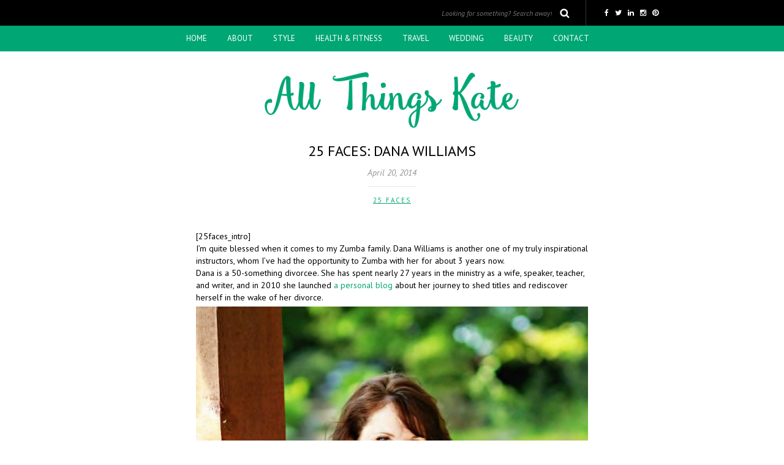

--- FILE ---
content_type: text/html; charset=UTF-8
request_url: https://www.allthingskate.com/2014/04/20/25-faces-dana-williams/
body_size: 9146
content:
<!DOCTYPE html>
<html lang="en-US">
<head>
<meta name="viewport" content="width=device-width, initial-scale=1.0, maximum-scale=1.0, user-scalable=no" />
<meta charset="UTF-8" />
<meta name="viewport" content="width=device-width" />
<title>25 Faces: Dana Williams | All Things Kate</title>
<link rel="profile" href="https://gmpg.org/xfn/11" />
<link rel="pingback" href="https://www.allthingskate.com/xmlrpc.php" />
<link rel="apple-touch-icon" href="/assets/sites/2/apple-touch-icon.png">
<title>25 Faces: Dana Williams &#8211; All Things Kate</title>
<meta name='robots' content='max-image-preview:large' />
<link rel='dns-prefetch' href='//www.googletagmanager.com' />
<link rel='dns-prefetch' href='//fonts.googleapis.com' />
<link rel='dns-prefetch' href='//s.w.org' />
<link rel="alternate" type="application/rss+xml" title="All Things Kate &raquo; Feed" href="https://www.allthingskate.com/feed/" />
<link rel="alternate" type="application/rss+xml" title="All Things Kate &raquo; Comments Feed" href="https://www.allthingskate.com/comments/feed/" />
<link rel="alternate" type="application/rss+xml" title="All Things Kate &raquo; 25 Faces: Dana Williams Comments Feed" href="https://www.allthingskate.com/2014/04/20/25-faces-dana-williams/feed/" />
		<script type="text/javascript">
			window._wpemojiSettings = {"baseUrl":"https:\/\/s.w.org\/images\/core\/emoji\/13.1.0\/72x72\/","ext":".png","svgUrl":"https:\/\/s.w.org\/images\/core\/emoji\/13.1.0\/svg\/","svgExt":".svg","source":{"concatemoji":"https:\/\/www.allthingskate.com\/wp-includes\/js\/wp-emoji-release.min.js?ver=5.8.8"}};
			!function(e,a,t){var n,r,o,i=a.createElement("canvas"),p=i.getContext&&i.getContext("2d");function s(e,t){var a=String.fromCharCode;p.clearRect(0,0,i.width,i.height),p.fillText(a.apply(this,e),0,0);e=i.toDataURL();return p.clearRect(0,0,i.width,i.height),p.fillText(a.apply(this,t),0,0),e===i.toDataURL()}function c(e){var t=a.createElement("script");t.src=e,t.defer=t.type="text/javascript",a.getElementsByTagName("head")[0].appendChild(t)}for(o=Array("flag","emoji"),t.supports={everything:!0,everythingExceptFlag:!0},r=0;r<o.length;r++)t.supports[o[r]]=function(e){if(!p||!p.fillText)return!1;switch(p.textBaseline="top",p.font="600 32px Arial",e){case"flag":return s([127987,65039,8205,9895,65039],[127987,65039,8203,9895,65039])?!1:!s([55356,56826,55356,56819],[55356,56826,8203,55356,56819])&&!s([55356,57332,56128,56423,56128,56418,56128,56421,56128,56430,56128,56423,56128,56447],[55356,57332,8203,56128,56423,8203,56128,56418,8203,56128,56421,8203,56128,56430,8203,56128,56423,8203,56128,56447]);case"emoji":return!s([10084,65039,8205,55357,56613],[10084,65039,8203,55357,56613])}return!1}(o[r]),t.supports.everything=t.supports.everything&&t.supports[o[r]],"flag"!==o[r]&&(t.supports.everythingExceptFlag=t.supports.everythingExceptFlag&&t.supports[o[r]]);t.supports.everythingExceptFlag=t.supports.everythingExceptFlag&&!t.supports.flag,t.DOMReady=!1,t.readyCallback=function(){t.DOMReady=!0},t.supports.everything||(n=function(){t.readyCallback()},a.addEventListener?(a.addEventListener("DOMContentLoaded",n,!1),e.addEventListener("load",n,!1)):(e.attachEvent("onload",n),a.attachEvent("onreadystatechange",function(){"complete"===a.readyState&&t.readyCallback()})),(n=t.source||{}).concatemoji?c(n.concatemoji):n.wpemoji&&n.twemoji&&(c(n.twemoji),c(n.wpemoji)))}(window,document,window._wpemojiSettings);
		</script>
		<style type="text/css">
img.wp-smiley,
img.emoji {
	display: inline !important;
	border: none !important;
	box-shadow: none !important;
	height: 1em !important;
	width: 1em !important;
	margin: 0 .07em !important;
	vertical-align: -0.1em !important;
	background: none !important;
	padding: 0 !important;
}
</style>
	<link rel="stylesheet" href="https://www.allthingskate.com/wp-includes/css/dist/block-library/style.min.css?ver=5.8.8">
<style id='js-archive-list-archive-widget-style-inline-css' type='text/css'>
.js-archive-list a,.js-archive-list a:focus,.js-archive-list a:hover{text-decoration:none}.js-archive-list .loading{display:inline-block;padding-left:5px;vertical-align:middle;width:25px}.jal-hide{display:none}.widget_jaw_widget ul.jaw_widget,body .wp-block-js-archive-list-archive-widget ul.jaw_widget,body .wp-block-js-archive-list-archive-widget ul.jaw_widget ul,body ul.jaw_widget,ul.jaw_widget ul{list-style:none;margin-left:0;padding-left:0}.jaw_widget ul li,.widget_jaw_widget ul.jaw_widget li,.wp-block-js-archive-list-archive-widget ul.jaw_widget li{list-style:none;padding-left:1rem}.jaw_widget ul li:before,.widget_jaw_widget ul.jaw_widget li:before,.wp-block-js-archive-list-archive-widget ul.jaw_widget li:before{content:""}.jaw_symbol{margin-right:.5rem}

</style>
<link rel="stylesheet" href="https://www.allthingskate.com/wp-content/plugins/contact-form-7/includes/css/styles.css?ver=5.5.6.1">
<link rel="stylesheet" href="https://www.allthingskate.com/wp-content/themes/piemont-atk-child_old/libs/slick/slick.css?ver=5.8.8">
<link rel="stylesheet" href="https://www.allthingskate.com/wp-content/themes/piemont-atk-child_old/libs/slick/slick-theme.css?ver=5.8.8">
<link rel="stylesheet" href="https://www.allthingskate.com/wp-content/themes/piemont/style.css?ver=5.8.8">
<link rel="stylesheet" href="https://www.allthingskate.com/wp-content/themes/piemont/css/bootstrap.css?ver=5.8.8">
<link rel="stylesheet" href="//fonts.googleapis.com/css?family=PT+Sans%3A400%7CPT+Sans%3A400%2C400italic%2C700%2C700italic&#038;ver=1.0">
<link rel="stylesheet" href="https://www.allthingskate.com/wp-content/themes/piemont/js/owl-carousel/owl.carousel.css?ver=5.8.8">
<link rel="stylesheet" href="https://www.allthingskate.com/wp-content/themes/piemont/js/owl-carousel/owl.theme.css?ver=5.8.8">
<link rel="stylesheet" href="https://www.allthingskate.com/wp-content/themes/piemont-atk-child_old/style.css?ver=1.0">
<link rel="stylesheet" href="https://www.allthingskate.com/wp-content/themes/piemont/responsive.css?ver=all">
<link rel="stylesheet" href="https://www.allthingskate.com/wp-content/themes/piemont/css/animations.css?ver=5.8.8">
<link rel="stylesheet" href="https://www.allthingskate.com/wp-content/themes/piemont/css/font-awesome.css?ver=5.8.8">
<link rel="stylesheet" href="https://www.allthingskate.com/wp-content/themes/piemont/js/select2/select2.css?ver=5.8.8">
<link rel="stylesheet" href="https://www.allthingskate.com/wp-content/themes/piemont/css/offcanvasmenu.css?ver=5.8.8">
<link rel="stylesheet" href="https://www.allthingskate.com/wp-content/themes/piemont/css/nanoscroller.css?ver=5.8.8">
<link rel="stylesheet" href="https://www.allthingskate.com/wp-content/themes/piemont/css/idangerous.swiper.css?ver=5.8.8">
<link rel="stylesheet" href="https://www.allthingskate.com/wp-includes/css/dashicons.min.css?ver=5.8.8">
<link rel="stylesheet" href="https://www.allthingskate.com/wp-includes/js/thickbox/thickbox.css?ver=5.8.8">
<link rel="stylesheet" href="https://www.allthingskate.com/wp-content/uploads/style-cache-piemont-atk-child.css?ver=5.8.8">
<script src="https://www.allthingskate.com/wp-includes/js/jquery/jquery.min.js?ver=3.6.0" id="jquery-core-js"></script>
<script src="https://www.allthingskate.com/wp-includes/js/jquery/jquery-migrate.min.js?ver=3.3.2" id="jquery-migrate-js"></script>
<script src="https://www.allthingskate.com/wp-content/themes/piemont-atk-child_old/libs/slick/slick.js?ver=5.8.8" id="slick-js-js"></script>
<script src="https://www.allthingskate.com/wp-content/themes/piemont-atk-child_old/script.js?ver=5.8.8" id="atk-js-js"></script>

<!-- Google Analytics snippet added by Site Kit -->
<script src="https://www.googletagmanager.com/gtag/js?id=UA-33642506-1" id="google_gtagjs-js" async></script>
<script id="google_gtagjs-js-after">
window.dataLayer = window.dataLayer || [];function gtag(){dataLayer.push(arguments);}
gtag("set", "linker", {"domains":["www.allthingskate.com"]} );
gtag("js", new Date());
gtag("set", "developer_id.dZTNiMT", true);
gtag("config", "UA-33642506-1", {"anonymize_ip":true});
</script>

<!-- End Google Analytics snippet added by Site Kit -->
<script src="https://www.allthingskate.com/wp-content/uploads/js-cache-piemont-atk-child.js?ver=5.8.8" id="js-cache-piemont-atk-child-js"></script>
<link rel="https://api.w.org/" href="https://www.allthingskate.com/wp-json/" /><link rel="alternate" type="application/json" href="https://www.allthingskate.com/wp-json/wp/v2/posts/4381" /><link rel="EditURI" type="application/rsd+xml" title="RSD" href="https://www.allthingskate.com/xmlrpc.php?rsd" />
<link rel="wlwmanifest" type="application/wlwmanifest+xml" href="https://www.allthingskate.com/wp-includes/wlwmanifest.xml" /> 
<meta name="generator" content="WordPress 5.8.8" />
<link rel="canonical" href="https://www.allthingskate.com/2014/04/20/25-faces-dana-williams/" />
<link rel='shortlink' href='https://www.allthingskate.com/?p=4381' />
<link rel="alternate" type="application/json+oembed" href="https://www.allthingskate.com/wp-json/oembed/1.0/embed?url=https%3A%2F%2Fwww.allthingskate.com%2F2014%2F04%2F20%2F25-faces-dana-williams%2F" />
<link rel="alternate" type="text/xml+oembed" href="https://www.allthingskate.com/wp-json/oembed/1.0/embed?url=https%3A%2F%2Fwww.allthingskate.com%2F2014%2F04%2F20%2F25-faces-dana-williams%2F&#038;format=xml" />
<meta name="generator" content="Site Kit by Google 1.115.0" /><link rel="icon" href="https://www.allthingskate.com/wp-content/uploads/2016/01/cropped-apple-touch-icon-1-32x32.png" sizes="32x32" />
<link rel="icon" href="https://www.allthingskate.com/wp-content/uploads/2016/01/cropped-apple-touch-icon-1-192x192.png" sizes="192x192" />
<link rel="apple-touch-icon" href="https://www.allthingskate.com/wp-content/uploads/2016/01/cropped-apple-touch-icon-1-180x180.png" />
<meta name="msapplication-TileImage" content="https://www.allthingskate.com/wp-content/uploads/2016/01/cropped-apple-touch-icon-1-270x270.png" />
<script>window.nastygoat = {aid:"yi7s2xVzDR0Gp99O9Cnu_1wgiY5NE-IcJWWYt1zZoHru",pid:"8eS7MNuq1oZoB35dslRT6h-qwSskccJI-qkeeQ7n26ie"};</script>
<script type="text/javascript" src="//assets.rewardstyle.com/scriptmanager/rs-script-manager.js"></script>
</head>
<body class="post-template-default single single-post postid-4381 single-format-standard blog-style-5 blog-slider-enable">


<div class="header-menu-bg sticky-header menu_black">
  <div class="header-menu">
    <div>
      <div class="row">
        <div class="container" id="header-services">
           
            <div class="header-info-text"><a href="https://www.facebook.com/AllThingsKate/" target="_blank" class="a-facebook"><i class="fa fa-facebook"></i></a><a href="https://twitter.com/AllThingsKate" target="_blank" class="a-twitter"><i class="fa fa-twitter"></i></a><a href="https://www.linkedin.com/in/kmretherford" target="_blank" class="a-linkedin"><i class="fa fa-linkedin"></i></a><a href="https://www.instagram.com/allthingskate/" target="_blank" class="a-instagram"><i class="fa fa-instagram"></i></a><a href="https://www.pinterest.com/allthingskate/" target="_blank" class="a-pinterest"><i class="fa fa-pinterest"></i></a></div>            <div class="search-bar-header">
              	<form method="get" id="searchform" class="searchform" action="https://www.allthingskate.com/" role="search">
		<input type="search" class="field" name="s" value="" id="s" placeholder="Looking for something? Search away!" />
		<input type="submit" class="submit btn" id="searchsubmit" value="Search" />
	</form>
            </div>
        </div>
	    <div class="col-md-12" id="header-menu">
          <div class="menu-top-menu-container-toggle"></div>
          <div class="menu-primary-navigation-container"><ul id="menu-primary-navigation" class="links"><li id="menu-item-16563" class="menu-item menu-item-type-custom menu-item-object-custom menu-item-16563"><a href="/">Home</a></li>
<li id="menu-item-16609" class="menu-item menu-item-type-post_type menu-item-object-page menu-item-16609"><a href="https://www.allthingskate.com/about/">About</a></li>
<li id="menu-item-16560" class="menu-item menu-item-type-taxonomy menu-item-object-category menu-item-has-children menu-item-16560"><a href="https://www.allthingskate.com/category/style/">Style</a>
<ul class="sub-menu">
	<li id="menu-item-16574" class="menu-item menu-item-type-taxonomy menu-item-object-category menu-item-16574"><a href="https://www.allthingskate.com/category/style/">Outfits</a></li>
	<li id="menu-item-16573" class="menu-item menu-item-type-taxonomy menu-item-object-category menu-item-16573"><a href="https://www.allthingskate.com/category/workout-style/">Workout</a></li>
	<li id="menu-item-16576" class="menu-item menu-item-type-taxonomy menu-item-object-category menu-item-16576"><a href="https://www.allthingskate.com/category/plus-size-style/">Plus Size Style</a></li>
</ul>
</li>
<li id="menu-item-16561" class="menu-item menu-item-type-taxonomy menu-item-object-category menu-item-has-children menu-item-16561"><a href="https://www.allthingskate.com/category/health-fitness/">Health &amp; Fitness</a>
<ul class="sub-menu">
	<li id="menu-item-16572" class="menu-item menu-item-type-taxonomy menu-item-object-category menu-item-16572"><a href="https://www.allthingskate.com/category/workout-style/">Workout Style</a></li>
	<li id="menu-item-16567" class="menu-item menu-item-type-taxonomy menu-item-object-category menu-item-16567"><a href="https://www.allthingskate.com/category/fitness-programs/">Fitness Programs</a></li>
	<li id="menu-item-16571" class="menu-item menu-item-type-taxonomy menu-item-object-category menu-item-16571"><a href="https://www.allthingskate.com/category/body-image/">Body Image</a></li>
	<li id="menu-item-16588" class="menu-item menu-item-type-taxonomy menu-item-object-category menu-item-16588"><a href="https://www.allthingskate.com/category/weight-loss/">Weight Loss</a></li>
</ul>
</li>
<li id="menu-item-16564" class="menu-item menu-item-type-taxonomy menu-item-object-category menu-item-has-children menu-item-16564"><a href="https://www.allthingskate.com/category/travel/">Travel</a>
<ul class="sub-menu">
	<li id="menu-item-16589" class="menu-item menu-item-type-taxonomy menu-item-object-category menu-item-has-children menu-item-16589"><a href="https://www.allthingskate.com/category/canada/">Canada</a>
	<ul class="sub-menu">
		<li id="menu-item-16593" class="menu-item menu-item-type-taxonomy menu-item-object-category menu-item-16593"><a href="https://www.allthingskate.com/category/victoria/">Victoria</a></li>
		<li id="menu-item-16594" class="menu-item menu-item-type-taxonomy menu-item-object-category menu-item-16594"><a href="https://www.allthingskate.com/category/whistler/">Whistler</a></li>
	</ul>
</li>
	<li id="menu-item-16596" class="menu-item menu-item-type-taxonomy menu-item-object-category menu-item-16596"><a href="https://www.allthingskate.com/category/colombia/">Colombia</a></li>
	<li id="menu-item-16570" class="menu-item menu-item-type-taxonomy menu-item-object-category menu-item-16570"><a href="https://www.allthingskate.com/category/travel/cuba/">Cuba</a></li>
	<li id="menu-item-16587" class="menu-item menu-item-type-taxonomy menu-item-object-category menu-item-16587"><a href="https://www.allthingskate.com/category/france/">France</a></li>
	<li id="menu-item-16580" class="menu-item menu-item-type-taxonomy menu-item-object-category menu-item-16580"><a href="https://www.allthingskate.com/category/iceland/">Iceland</a></li>
	<li id="menu-item-16581" class="menu-item menu-item-type-taxonomy menu-item-object-category menu-item-16581"><a href="https://www.allthingskate.com/category/italy/">Italy</a></li>
	<li id="menu-item-16582" class="menu-item menu-item-type-taxonomy menu-item-object-category menu-item-16582"><a href="https://www.allthingskate.com/category/norway/">Norway</a></li>
	<li id="menu-item-16583" class="menu-item menu-item-type-taxonomy menu-item-object-category menu-item-16583"><a href="https://www.allthingskate.com/category/switzerland/">Switzerland</a></li>
	<li id="menu-item-16584" class="menu-item menu-item-type-taxonomy menu-item-object-category menu-item-16584"><a href="https://www.allthingskate.com/category/united-kingdom/">United Kingdom</a></li>
	<li id="menu-item-16586" class="menu-item menu-item-type-taxonomy menu-item-object-category menu-item-has-children menu-item-16586"><a href="https://www.allthingskate.com/category/united-states/">United States</a>
	<ul class="sub-menu">
		<li id="menu-item-16578" class="menu-item menu-item-type-taxonomy menu-item-object-category menu-item-has-children menu-item-16578"><a href="https://www.allthingskate.com/category/california/">California</a>
		<ul class="sub-menu">
			<li id="menu-item-16604" class="menu-item menu-item-type-taxonomy menu-item-object-category menu-item-16604"><a href="https://www.allthingskate.com/category/carmel-by-the-sea/">Carmel by the Sea</a></li>
			<li id="menu-item-16605" class="menu-item menu-item-type-taxonomy menu-item-object-category menu-item-16605"><a href="https://www.allthingskate.com/category/los-angeles/">Los Angeles</a></li>
			<li id="menu-item-16606" class="menu-item menu-item-type-taxonomy menu-item-object-category menu-item-16606"><a href="https://www.allthingskate.com/category/orange-county/">Orange County</a></li>
			<li id="menu-item-16607" class="menu-item menu-item-type-taxonomy menu-item-object-category menu-item-16607"><a href="https://www.allthingskate.com/category/san-francisco/">San Francisco</a></li>
			<li id="menu-item-16603" class="menu-item menu-item-type-taxonomy menu-item-object-category menu-item-16603"><a href="https://www.allthingskate.com/category/san-luis-obispo/">San Luis Obispo</a></li>
		</ul>
</li>
		<li id="menu-item-16579" class="menu-item menu-item-type-taxonomy menu-item-object-category menu-item-has-children menu-item-16579"><a href="https://www.allthingskate.com/category/hawaii/">Hawaii</a>
		<ul class="sub-menu">
			<li id="menu-item-16749" class="menu-item menu-item-type-taxonomy menu-item-object-category menu-item-16749"><a href="https://www.allthingskate.com/category/kauai/">Kauai</a></li>
			<li id="menu-item-16598" class="menu-item menu-item-type-taxonomy menu-item-object-category menu-item-16598"><a href="https://www.allthingskate.com/category/maui/">Maui</a></li>
			<li id="menu-item-16748" class="menu-item menu-item-type-taxonomy menu-item-object-category menu-item-16748"><a href="https://www.allthingskate.com/category/molokai/">Molokai</a></li>
			<li id="menu-item-16590" class="menu-item menu-item-type-taxonomy menu-item-object-category menu-item-16590"><a href="https://www.allthingskate.com/category/oahu/">Oahu</a></li>
			<li id="menu-item-16591" class="menu-item menu-item-type-taxonomy menu-item-object-category menu-item-16591"><a href="https://www.allthingskate.com/category/the-big-island/">The Big Island</a></li>
		</ul>
</li>
		<li id="menu-item-16602" class="menu-item menu-item-type-taxonomy menu-item-object-category menu-item-16602"><a href="https://www.allthingskate.com/category/montana/">Montana</a></li>
		<li id="menu-item-16592" class="menu-item menu-item-type-taxonomy menu-item-object-category menu-item-16592"><a href="https://www.allthingskate.com/category/oregon/">Oregon</a></li>
		<li id="menu-item-16585" class="menu-item menu-item-type-taxonomy menu-item-object-category menu-item-has-children menu-item-16585"><a href="https://www.allthingskate.com/category/washington/">Washington</a>
		<ul class="sub-menu">
			<li id="menu-item-16608" class="menu-item menu-item-type-taxonomy menu-item-object-category menu-item-16608"><a href="https://www.allthingskate.com/category/leavenworth/">Leavenworth</a></li>
			<li id="menu-item-16595" class="menu-item menu-item-type-taxonomy menu-item-object-category menu-item-16595"><a href="https://www.allthingskate.com/category/seattle/">Seattle</a></li>
			<li id="menu-item-16600" class="menu-item menu-item-type-taxonomy menu-item-object-category menu-item-16600"><a href="https://www.allthingskate.com/category/snohomish/">Snohomish</a></li>
			<li id="menu-item-16599" class="menu-item menu-item-type-taxonomy menu-item-object-category menu-item-16599"><a href="https://www.allthingskate.com/category/olympia/">Olympia</a></li>
			<li id="menu-item-16601" class="menu-item menu-item-type-taxonomy menu-item-object-category menu-item-16601"><a href="https://www.allthingskate.com/category/vashon-island/">Vashon Island</a></li>
			<li id="menu-item-16597" class="menu-item menu-item-type-taxonomy menu-item-object-category menu-item-16597"><a href="https://www.allthingskate.com/category/whidbey-island/">Whidbey Island</a></li>
		</ul>
</li>
	</ul>
</li>
</ul>
</li>
<li id="menu-item-16566" class="menu-item menu-item-type-taxonomy menu-item-object-category menu-item-has-children menu-item-16566"><a href="https://www.allthingskate.com/category/wedding/">Wedding</a>
<ul class="sub-menu">
	<li id="menu-item-16569" class="menu-item menu-item-type-taxonomy menu-item-object-category menu-item-16569"><a href="https://www.allthingskate.com/category/engagement/">Engagement</a></li>
	<li id="menu-item-16577" class="menu-item menu-item-type-taxonomy menu-item-object-category menu-item-16577"><a href="https://www.allthingskate.com/category/wedding/">Wedding</a></li>
</ul>
</li>
<li id="menu-item-16565" class="menu-item menu-item-type-taxonomy menu-item-object-category menu-item-has-children menu-item-16565"><a href="https://www.allthingskate.com/category/beauty/">Beauty</a>
<ul class="sub-menu">
	<li id="menu-item-16575" class="menu-item menu-item-type-taxonomy menu-item-object-category menu-item-16575"><a href="https://www.allthingskate.com/category/skincare/">Skincare</a></li>
	<li id="menu-item-16568" class="menu-item menu-item-type-taxonomy menu-item-object-category menu-item-16568"><a href="https://www.allthingskate.com/category/haircare/">Hair</a></li>
</ul>
</li>
<li id="menu-item-16615" class="menu-item menu-item-type-post_type menu-item-object-page menu-item-has-children menu-item-16615"><a href="https://www.allthingskate.com/contact/">Contact</a>
<ul class="sub-menu">
	<li id="menu-item-16612" class="menu-item menu-item-type-post_type menu-item-object-page menu-item-16612"><a href="https://www.allthingskate.com/styling-services/">Stylist Services</a></li>
	<li id="menu-item-16617" class="menu-item menu-item-type-post_type menu-item-object-page menu-item-16617"><a href="https://www.allthingskate.com/press/">Press + Partnerships</a></li>
	<li id="menu-item-16616" class="menu-item menu-item-type-post_type menu-item-object-page menu-item-16616"><a href="https://www.allthingskate.com/archives/">Archives</a></li>
	<li id="menu-item-16618" class="menu-item menu-item-type-post_type menu-item-object-page menu-item-16618"><a href="https://www.allthingskate.com/fine-print/">The Fine Print</a></li>
</ul>
</li>
</ul></div>		  <div id="mobile-logo"><img src="https://www.allthingskate.com/wp-content/uploads/2016/01/Kate-Logo-thumbnail1-1.png"></div>
<!-- 		  <div id="mobile-subscribe">
			[wysija_form id="1"]		  </div> -->
        </div>
        
      </div>
    </div>
  </div>
</div>

<header>
<div class="container header-logo-center">
  <div class="row">
    <div class="col-md-12">
     
      <div class="header-left">
              </div>
      
      <div class="header-center">
            <div class="logo">
    <a class="logo-link" href="https://www.allthingskate.com"><img src="https://www.allthingskate.com/wp-content/uploads/2016/01/cropped-allthingskate-415-1.png" alt="All Things Kate"></a>
        </div>
          </div>

      <div class="header-right">
            <ul class="header-nav">
            </ul>
      </div>
    </div>
  </div>
    
</div>

    
    </header>


	
<div class="content-block">
<div class="post-container container">
	<div class="row">
		<div class="col-md-12 post-single-content">
			<div class="blog-post blog-post-single clearfix">
				<article id="post-4381" class="post-4381 post type-post status-publish format-standard has-post-thumbnail hentry category-25-faces tag-25-faces tag-body-image-2 tag-dana-williams tag-inspirational-women tag-interviews tag-personal-interviews tag-self-image tag-self-love">
							<div class="post-content-wrapper">
					
								<div class="post-content">
									
									<h1 class="entry-title post-header-title">25 Faces: Dana Williams</h1>
									<div class="post-info clearfix">
										<span>April 20, 2014</span> 
																				
										
										
									</div>
																		
									<div class="post-categories"><a href="https://www.allthingskate.com/category/25-faces/" rel="category tag">25 Faces</a></div>
									
																																					
																																						<div class="blog-post-thumb">
										
																					
										</div>
																																															<div class="entry-content">
										<p>[25faces_intro]<br />
I’m quite blessed when it comes to my Zumba family. Dana Williams is another one of my truly inspirational instructors, whom I’ve had the opportunity to Zumba with her for about 3 years now.<br />
Dana is a 50-something divorcee. She has spent nearly 27 years in the ministry as a wife, speaker, teacher, and writer, and in 2010 she launched <a href="https://sheddingtitlesforatestimony.blogspot.com/">a personal blog</a> about her journey to shed titles and rediscover herself in the wake of her divorce.<br />
<a href="https://www.allthingskate.com/wp-content/uploads/2014/04/25-Faces-Dana-Bennie-Williams-1.jpg"><img loading="lazy" class="alignnone size-full wp-image-4401" alt="25 Faces - Dana Bennie Williams" src="https://www.allthingskate.com/wp-content/uploads/2014/04/25-Faces-Dana-Bennie-Williams-1.jpg" width="1024" height="1535" srcset="https://www.allthingskate.com/wp-content/uploads/2014/04/25-Faces-Dana-Bennie-Williams-1.jpg 1024w, https://www.allthingskate.com/wp-content/uploads/2014/04/25-Faces-Dana-Bennie-Williams-1-200x300.jpg 200w, https://www.allthingskate.com/wp-content/uploads/2014/04/25-Faces-Dana-Bennie-Williams-1-683x1024.jpg 683w, https://www.allthingskate.com/wp-content/uploads/2014/04/25-Faces-Dana-Bennie-Williams-1-768x1151.jpg 768w, https://www.allthingskate.com/wp-content/uploads/2014/04/25-Faces-Dana-Bennie-Williams-1-400x600.jpg 400w" sizes="(max-width: 1024px) 100vw, 1024px" /></a><br />
<b>Kate: You mentioned to me before that you once lost something very important. Can you tell me about that?<br />
Dana:</b> I’m not sure when I lost it. Actually I wasn’t even aware it was gone until I went looking for it. After being married over 20 years to a minister accused of various forms of financial deceit, I think it went into hiding. I don’t blame it, actually. Hiding can be a comfortable and happy place, for a season.<br />
I didn’t want to acknowledge that my identity had become enmeshed with my husband’s legal and moral troubles, but it had. After my divorce, I started a very long, painful journey to find the person I was originally intended to be. You see, when we enmesh with another’s dysfunction, we lose who we really are…or who we were meant to be. As women, we are taught to take on our husband’s name. There’s a lot of power in that. Our name is our calling card to the world of who we are.<br />
<b>K: Can you tell me a bit about your personal journey to rediscovering yourself?<br />
</b><strong>D:</strong> When I finally had the courage to come out of hiding – not an easy thing – I started the long road to find…me. After three years of therapy (the best gift I ever gave myself), and peeling the layers of self-deception and co-dependency, I can see “me” up ahead.<br />
Throughout this molting season, I’ve been able to teach my adult children the value of knowing who you really are in the eyes of God and the world and not to lose sight of this in the wake of finding “the one.” It’s been a long shedding process, but empowering.<br />
I’ve recently come to the conclusion that I really like “me.” Hi, my name is Dana Williams, and I like me.<br />
<b>K: Do you have any advice to others who are on the journey to rediscovering themselves or for those who think they may have lost themselves and want to find themselves again?<br />
</b><strong>D:</strong> Find a good therapist!!! I wasn’t kidding when I said this is the best gift I ever gave myself. For many years during my marriage, I realized I needed help with everything I was navigating, but I kept saying, “We can’t afford that. I have God, I don’t need a therapist!” I know without a shadow of doubt God uses therapy to help us grow. The other thing that was paramount to my healing was surrounding myself with girlfriends that would keep me in check, encourage and pray for me, and remind me that I AM beautiful, wonderful, and worthy of all that God has for me.<br />
<b>K: What’s next on your journey?<br />
</b><strong>D:</strong> Anything and everything! I have many books and articles in me that need to get out into the world. I would love to re-marry again – so I definitely see the love of my life in my future. I plan on being the best “me” when I’m 60, 70, 80, and beyond. I plan on being one of those dancing grandma’s we see posts about on Facebook.<br />
I have a saying, “You are only given one body, one soul, and one spirit. You have to take care of all three cause it’s all your gonna get!” I live by this daily. I exercise regularly, pray without ceasing, and check in with my girlfriends regularly (and occasionally with my therapist now that I’ve graduated from therapy).<br />
The best is yet to be!</p>
																			</div><!-- .entry-content -->
									
									
																		</div>
					
							</div>

																<span class="comments-count"><a href="https://www.allthingskate.com/2014/04/20/25-faces-dana-williams/#respond">Leave a comment</a></span>
										
																	
				
				

				</article>

				
			</div>
			
						
				<nav role="navigation" id="nav-below" class="navigation-post navigation-paging">

		<div class="container-fluid">
	<div class="row">
		<div class="col-md-12">
		<div class="nav-previous"><a href="https://www.allthingskate.com/2014/04/19/25-faces-michele-burklund/" rel="prev">Previous post</a></div>
		<div class="nav-next"><a href="https://www.allthingskate.com/2014/04/21/25-faces-susan-blythe-goodman/" rel="next">Next post</a></div>		</div>
	</div>
	</div>
	
	</nav><!-- #nav-below -->
	
			
				<div id="comments" class="comments-area">

	
					<div class="comments-form-wrapper" id="comments-form-wrapper">
			<div id="respond" class="comment-respond">
		<h3 id="reply-title" class="comment-reply-title">Leave a Reply <small><a rel="nofollow" id="cancel-comment-reply-link" href="/2014/04/20/25-faces-dana-williams/#respond" style="display:none;">Cancel reply</a></small></h3><form action="https://www.allthingskate.com/wp-comments-post.php" method="post" id="commentform" class="comment-form"><p class="comment-notes"><span id="email-notes">Your email address will not be published.</span> Required fields are marked <span class="required">*</span></p><p class="comment-form-comment"><textarea id="comment" name="comment" cols="45" rows="8" aria-required="true"></textarea></p><p class="comment-form-author"><label for="author">Name<span class="required">*</span></label><input id="author" name="author" type="text" value="" size="30" aria-required='true' /></p>
<p class="comment-form-email"><label for="email">Email<span class="required">*</span></label><input id="email" name="email" type="text" value="" size="30" aria-required='true' /></p>
<p class="comment-form-url"><label for="url">Website</label><input id="url" name="url" type="text" value="" size="30" /></p>
<p class="comment-form-cookies-consent"><input id="wp-comment-cookies-consent" name="wp-comment-cookies-consent" type="checkbox" value="yes" /> <label for="wp-comment-cookies-consent">Save my name, email, and website in this browser for the next time I comment.</label></p>
<p class="form-submit"><input name="submit" type="submit" id="submit" class="submit" value="Post comment" /> <input type='hidden' name='comment_post_ID' value='4381' id='comment_post_ID' />
<input type='hidden' name='comment_parent' id='comment_parent' value='0' />
</p></form>	</div><!-- #respond -->
			</div>
		
	


</div><!-- #comments -->
			

			
		</div>
			</div>
	</div>
</div>




    <div class="footer-sidebar-wrapper clearfix">
    <div class="footer-sidebar sidebar container">
      <ul id="footer-sidebar">
        <li id="block-3" class="widget widget_block"><div class="subscribe-btns">
<a href="https://www.facebook.com/AllThingsKate" rel="nofollow" class="homepage-subscribe-btn"><img src="/wp-content/themes/allthingskate/library/images/facebook_1.png" alt="facebook" title="Facebook"></a><a href="https://twitter.com/allthingskate" rel="nofollow" class="homepage-subscribe-btn"><img src="/wp-content/themes/allthingskate/library/images/twitter.png" alt="twitter" title="Twitter"></a><a href="https://www.instagram.com/allthingskate" rel="nofollow" class="homepage-subscribe-btn"><img src="/wp-content/themes/allthingskate/library/images/instagram.png" alt="instagram" title="Instagram"></a><a href="https://www.pinterest.com/allthingskate" rel="nofollow" class="homepage-subscribe-btn"><img src="/wp-content/themes/allthingskate/library/images/pinterest.png" alt="pinterest" title="Pinterest"></a><a href="http://www.linkedin.com/in/kmretherford" rel="nofollow" class="homepage-subscribe-btn"><img src="/wp-content/themes/allthingskate/library/images/linkedin.png" alt="linkedin" title="LinkedIn"></a><a href="https://poshmark.com/closet/allthingskate" rel="nofollow" class="homepage-subscribe-btn"><img src="/wp-content/themes/allthingskate/library/images/poshmark.png" alt="poshmark" title="Poshmark"></a><a href="/subscribe" rel="nofollow" class="homepage-subscribe-btn"><img src="/wp-content/themes/allthingskate/library/images/email.png" alt="email" title="Email" class="homepage-subscribe-btn"></a><a href="/feed/" class="homepage-subscribe-btn"><img src="/wp-content/themes/allthingskate/library/images/rss.png" alt="rss" title="RSS"></a></div></li>
      </ul>
    </div>
  </div>
  <div class="container-fluid container-fluid-footer">
  <div class="row">
            <footer class="footer-style-mini">
      <div class="container">
      <div class="row">
                    <div class="col-md-7 footer-menu">
            <div class="menu-footer-navigation-container"><ul id="menu-footer-navigation" class="footer-links"><li id="menu-item-16562" class="menu-item menu-item-type-custom menu-item-object-custom menu-item-16562"><a href="/">Home</a></li>
<li id="menu-item-16610" class="menu-item menu-item-type-post_type menu-item-object-page menu-item-16610"><a href="https://www.allthingskate.com/about/">About</a></li>
<li id="menu-item-16611" class="menu-item menu-item-type-post_type menu-item-object-page menu-item-16611"><a href="https://www.allthingskate.com/contact/">Contact</a></li>
<li id="menu-item-16559" class="menu-item menu-item-type-custom menu-item-object-custom menu-item-16559"><a href="https://www.allthingskate.com/sitemap_index.xml">Sitemap</a></li>
<li id="menu-item-16614" class="menu-item menu-item-type-post_type menu-item-object-page menu-item-16614"><a href="https://www.allthingskate.com/archives/">Archives</a></li>
<li id="menu-item-16613" class="menu-item menu-item-type-post_type menu-item-object-page menu-item-16613"><a href="https://www.allthingskate.com/fine-print/">Privacy Policy</a></li>
</ul></div>          </div>
          <div class="col-md-5 copyright">
               © <a title="All Things Kate" href="https://www.allthingskate.com">All Things Kate</a> 2022 | All rights reserved          </div>
                </div>
      </div>
      <a id="top-link" href="#top"></a>
    </footer>

  </div>
</div>

<script type="text/javascript">var jalwCurrentPost={month:"04",year:"2014"};</script><script src="https://www.allthingskate.com/wp-includes/js/dist/vendor/regenerator-runtime.min.js?ver=0.13.7" id="regenerator-runtime-js"></script>
<script src="https://www.allthingskate.com/wp-includes/js/dist/vendor/wp-polyfill.min.js?ver=3.15.0" id="wp-polyfill-js"></script>
<script type='text/javascript' id='contact-form-7-js-extra'>
/* <![CDATA[ */
var wpcf7 = {"api":{"root":"https:\/\/www.allthingskate.com\/wp-json\/","namespace":"contact-form-7\/v1"}};
/* ]]> */
</script>
<script src="https://www.allthingskate.com/wp-content/plugins/contact-form-7/includes/js/index.js?ver=5.5.6.1" id="contact-form-7-js"></script>
<script type='text/javascript' id='thickbox-js-extra'>
/* <![CDATA[ */
var thickboxL10n = {"next":"Next >","prev":"< Prev","image":"Image","of":"of","close":"Close","noiframes":"This feature requires inline frames. You have iframes disabled or your browser does not support them.","loadingAnimation":"https:\/\/www.allthingskate.com\/wp-includes\/js\/thickbox\/loadingAnimation.gif"};
/* ]]> */
</script>
<script src="https://www.allthingskate.com/wp-includes/js/thickbox/thickbox.js?ver=3.1-20121105" id="thickbox-js"></script>
<script src="https://www.allthingskate.com/wp-content/themes/piemont/js/bootstrap.min.js?ver=3.1.1" id="bootstrap-js"></script>
<script src="https://www.allthingskate.com/wp-content/themes/piemont/js/easing.js?ver=1.3" id="easing-js"></script>
<script src="https://www.allthingskate.com/wp-content/themes/piemont/js/select2/select2.min.js?ver=3.5.1" id="piemont-select2-js"></script>
<script src="https://www.allthingskate.com/wp-content/themes/piemont/js/owl-carousel/owl.carousel.min.js?ver=1.3.3" id="owl-carousel-js"></script>
<script src="https://www.allthingskate.com/wp-content/themes/piemont/js/jquery.nanoscroller.min.js?ver=3.4.0" id="nanoscroller-js"></script>
<script src="https://www.allthingskate.com/wp-content/themes/piemont/js/template.js?ver=1.0" id="piemont-script-js"></script>
<script src="https://www.allthingskate.com/wp-includes/js/comment-reply.min.js?ver=5.8.8" id="comment-reply-js"></script>
<script src="https://www.allthingskate.com/wp-includes/js/wp-embed.min.js?ver=5.8.8" id="wp-embed-js"></script>
<script defer src="https://static.cloudflareinsights.com/beacon.min.js/vcd15cbe7772f49c399c6a5babf22c1241717689176015" integrity="sha512-ZpsOmlRQV6y907TI0dKBHq9Md29nnaEIPlkf84rnaERnq6zvWvPUqr2ft8M1aS28oN72PdrCzSjY4U6VaAw1EQ==" data-cf-beacon='{"version":"2024.11.0","token":"77466ce8b0c846afb76f748670ef2233","r":1,"server_timing":{"name":{"cfCacheStatus":true,"cfEdge":true,"cfExtPri":true,"cfL4":true,"cfOrigin":true,"cfSpeedBrain":true},"location_startswith":null}}' crossorigin="anonymous"></script>
</body>
</html>

--- FILE ---
content_type: text/javascript
request_url: https://www.allthingskate.com/wp-content/themes/piemont-atk-child_old/script.js?ver=5.8.8
body_size: 90
content:
jQuery(document).ready(function($){ 
	$('.recent-post-wrapper').slick({
		dots: false,
		infinite: true,
		slidesToShow: 7,
		slidesToScroll: 1,
		respondTo: 'slider',
		mobileFirst: true,
		responsive: [
			{
				breakpoint: 750,
				settings: {
					slidesToShow: 7
				}
			},
			{
				breakpoint: 650,
				settings: {
					slidesToShow: 6
				}
			},
			{
				breakpoint: 550,
				settings: {
					slidesToShow: 5
				}
			},
			{
				breakpoint: 450,
				settings: {
					slidesToShow: 4
				}
			},
			{
				breakpoint: 350,
				settings: {
					slidesToShow: 3
				}
			},
			{
				breakpoint: 250,
				settings: {
					slidesToShow: 2
				}
			}
		]
	});
	var newElement = $('<div class="related_posts"></div>');
	$('.related_post').children().each(function(index) {
		newElement = newElement.append($(this).children().first());
	});
	$('.related_post').replaceWith(newElement);
	$('.related_posts').width($('.related_posts').parent().width());
	$('.related_posts').slick({
		dots: false,
		slidesToShow: 5,
		slidesToScroll: 1,
		respondTo: 'slider',
		mobileFirst: true,
		responsive: [
			{
				breakpoint: 250,
				settings: {
					slidesToShow: 4
				}
			},
			{
				breakpoint: 450,
				settings: {
					slidesToShow: 5
				}
			}
		]
	});
	if($(window).width() < 768) {
		$('#mobile-logo').prependTo('.menu-primary-navigation-container').show();
		$('#mobile-subscribe').appendTo('.menu-primary-navigation-container').show();
	}
});